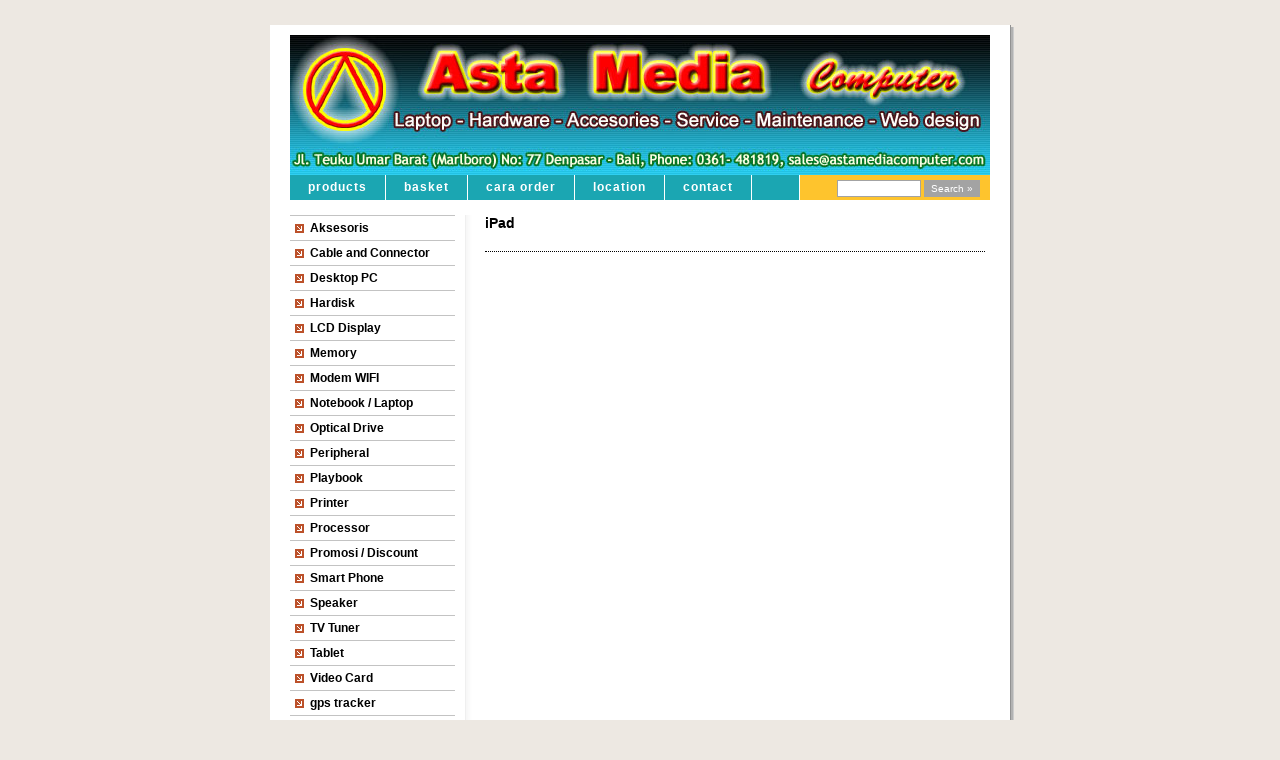

--- FILE ---
content_type: text/html; charset=UTF-8
request_url: https://astamediacomputer.com/?p=productsList&iCategory=55&sName=iPad
body_size: 2428
content:
 
<!DOCTYPE html PUBLIC "-//W3C//DTD XHTML 1.0 Strict//EN" "http://www.w3.org/TR/xhtml1/DTD/xhtml1-strict.dtd">
<html xmlns="http://www.w3.org/1999/xhtml" xml:lang="en" lang="en">

<head>
  <title>iPad - BALI COMPUTER :: Bali Online Computer Shop and Toko Komputer Online di BALI</title>
  <meta http-equiv="Content-Type" content="text/html; charset=iso-8859-1" />
  <meta name="Description" content="BALI COMPUTER  with  Asta Media Computer adalah Bali Computer online shop atau Toko Online komputer yang ada dibali dengan harga bersaing menawarkan berbagai macam hardware dan periperal dengan harga murah dan bergaransi seperti laptop, notebook, LCD, hardisk, mouse, keyboard, monitor dan aksesoris lainnya" />
  <meta name="Keywords" content="Bali Computer, Asta Media, bali komputer aksesoris, Accesories, Laptop, Notebook, LCD, Projector, Flash disk, Memori, Hardisk, Printer, Monitor, Mouse, Keyboard, Webdesign, Camera, Software, Ups." />
  <meta name="robots" content="index follow" />
  <meta name="Author" content="baligoods.com" />

  <script type="text/javascript" src="js/standard.js"> </script>
  <script type="text/javascript">
    <!--
    var cfBorderColor     = "#c3c3c3";
    var cfLangNoWord      = "Please fill in all required fields";
    var cfLangMail        = "Enter e-mail address";
    var cfWrongValue      = "Enter correct value";
    var cfToSmallValue    = "Value is too small";
    var cfTxtToShort      = "Text is too short";
    //-->
  </script>
        <style type="text/css">@import "templates/default.css";</style>
  <style type="text/css">@import "templates/plugins.css";</style>
  </head>

<body>
        <div id="hide"><a href="#main">Skip Navigation</a></div>
<!-- drop shadow -->
<div id="container_shadow">
<!-- drop shadow -->
  <div id="container">
    <div id="header">
      <a href=""><img src="files/img/balicomputer[1].jpg" alt="" /></a>
      
    </div>

    <div id="navi" class="clearFix">

      <form action="" method="get">
        <fieldset>
          <input type="hidden" name="p" value="productsList" />
          <input type="text" id="searchinput" name="sWord" value="" />
          <input type="submit" value="Search &raquo;" id="searchbutton" />
        </fieldset>
      </form>

      <ul>
        <li><a href="?p=productsList">products</a></li>
        <li><a href="?p=ordersBasket">basket</a></li>
                                 
 
<li><a href="?p=p_11&amp;sName=cara-order">cara order</a></li>
 
<li><a href="?p=p_10&amp;sName=location">location</a></li>
 
<li><a href="?p=p_1&amp;sName=contact">contact</a></li>
 

      </ul>

    </div>
    <div class="clear"></div>
    <div id="content">
       
<div id="menu">
  <dl>
 
         <dt><a href="?p=productsList&amp;iCategory=17&amp;sName=Aksesoris">Aksesoris</a></dt>
 
         <dt><a href="?p=productsList&amp;iCategory=61&amp;sName=Cable-and-Connector">Cable and Connector</a></dt>
 
         <dt><a href="?p=productsList&amp;iCategory=22&amp;sName=Desktop-PC">Desktop PC</a></dt>
 
         <dt><a href="?p=productsList&amp;iCategory=16&amp;sName=Hardisk">Hardisk</a></dt>
 
         <dt><a href="?p=productsList&amp;iCategory=20&amp;sName=LCD-Display">LCD Display</a></dt>
 
         <dt><a href="?p=productsList&amp;iCategory=23&amp;sName=Memory">Memory</a></dt>
 
         <dt><a href="?p=productsList&amp;iCategory=69&amp;sName=Modem-WIFI">Modem WIFI</a></dt>
 
         <dt><a href="?p=productsList&amp;iCategory=13&amp;sName=Notebook--Laptop">Notebook / Laptop</a></dt>
 
         <dt><a href="?p=productsList&amp;iCategory=40&amp;sName=Optical-Drive">Optical Drive</a></dt>
 
         <dt><a href="?p=productsList&amp;iCategory=62&amp;sName=Peripheral">Peripheral</a></dt>
 
         <dt><a href="?p=productsList&amp;iCategory=56&amp;sName=Playbook">Playbook</a></dt>
 
         <dt><a href="?p=productsList&amp;iCategory=15&amp;sName=Printer">Printer</a></dt>
 
         <dt><a href="?p=productsList&amp;iCategory=25&amp;sName=Processor">Processor</a></dt>
 
         <dt><a href="?p=productsList&amp;iCategory=12&amp;sName=Promosi--Discount">Promosi / Discount</a></dt>
 
         <dt><a href="?p=productsList&amp;iCategory=68&amp;sName=Smart-Phone">Smart Phone</a></dt>
 
         <dt><a href="?p=productsList&amp;iCategory=63&amp;sName=Speaker">Speaker</a></dt>
 
         <dt><a href="?p=productsList&amp;iCategory=45&amp;sName=TV-Tuner">TV Tuner</a></dt>
 
         <dt><a href="?p=productsList&amp;iCategory=67&amp;sName=Tablet">Tablet</a></dt>
 
         <dt><a href="?p=productsList&amp;iCategory=29&amp;sName=Video-Card">Video Card</a></dt>
 
         <dt><a href="?p=productsList&amp;iCategory=74&amp;sName=gps-tracker-">gps tracker </a></dt>
 
         <dt><a href="?p=productsList&amp;iCategory=55&amp;sName=iPad">iPad</a></dt>
 
         <dt><a href="?p=productsList&amp;iCategory=70&amp;sName=network">network</a></dt>
 
         <dt><a href="?p=productsList&amp;iCategory=71&amp;sName=tinta-printer">tinta printer</a></dt>
 
  </dl>
  <br />

<!-- added code for plugins results -->



<center><a href="?p=ordersBasket"> 
<b>Items in basket</b>: &nbsp;0 <br />
<b>Basket total: </b><span id='basketSummary'>Rp.&nbsp;0.00</span>
</a></center>
 
<style>
#lastPro{text-align:center;margin:20px auto;}
#lastPro img{margin:0 0 2px 0;}
</style>
<div id="lastPro">
<b>Last product added</b><br/>
<a
href="?p=productsMore&amp;iProduct=421"><img
src="files/products/download (14)[1]_m.jpg" alt="webcam LOGITECH C270 HD 720p/30fps (960-000584)" title="webcam LOGITECH C270 HD 720p/30fps (960-000584)"
/><br />webcam LOGITECH C270 HD 720p/30fps (960-000584)</a></div>

   
<style>
#randPro{text-align:center;margin:20px auto;}
#randPro img{margin:0 0 2px 0;}
</style>
<div id="randPro">
<b>Buy now!</b><br/>
<a
href="?p=productsMore&amp;iProduct=231"><img
src="files/products/Mouse pad M800_m.jpg" alt="Mouse Pad With Gel M800" title="Mouse Pad With Gel M800"
/><br />Mouse Pad With Gel M800</a></div>



<br><br><div align="center"><strong>Online Support :</strong> <br> <img src="gbrbca/astawa.jpg" width="75" height="76"><br><strong><font color="#0066CC" size="2"><span class="wa">081-246-24-8080</span></font></strong></div><br><br>

<div align="center">
<img src="gbrbca/bankbca.jpg" width="108" height="50"><br><br><br>
<a href="http://www.astamediacomputer.com/ipcambali"><img src="gbrbca/ipcam.gif" width="160" height="120" border="0"  /></a>
<br><br><br>

<a href="http://www.astamediacomputer.com/cctv"><img src="gbrbca/balicctv.gif" width="160" height="160" border="0"></a>

<br><br><br>
<a href="http://www.astamediacomputer.com/baligps"><img src="gbrbca/gpstrackerbali.gif" width="160" height="160" border="0"  /></a>

<br><br><br>
<a href="http://www.astamediacomputer.com/spycam"><img src="gbrbca/spycam.gif" width="160" height="120" border="0"  /></a>

<br><br><br>
<a href="http://www.astamediacomputer.com/gpsbali"><img src="gbrbca/bali_GPS_navigasi.gif" width="160" height="120" border="0"  /></a>
<br><br><br>
<a href="http://www.astamediacomputer.com/balicardvr"><img src="gbrbca/balicardvr.gif" width="160" height="120" border="0"  /></a>




</div><br>


<!-- added code for plugins -->

</div>

      <div id="main">
<script type='text/javascript'>
<!--
var link = document.createElement('link');
link.setAttribute('href', 'templates/basketSummary.css');
link.setAttribute('rel', 'stylesheet');
link.setAttribute('type', 'text/css');
var head = document.getElementsByTagName('head').item(0);
head.appendChild(link);
//-->
</script>
<script type='text/javascript'>
<!--
var link = document.createElement('link');
link.setAttribute('href', 'templates/imageWatermark.css');
link.setAttribute('rel', 'stylesheet');
link.setAttribute('type', 'text/css');
var head = document.getElementsByTagName('head').item(0);
head.appendChild(link);
//-->
</script>
 
<script type='text/javascript'>
var altFileBottomNavCloseImage = 'Close';
var altFileLoadingImage = 'Loading';
var numberDisplayText_Image = 'Image';
var numberDisplayText_of = 'of';
</script>
<script src="plugins/imageWatermark/prototype.js" type="text/javascript"></script>
<script src="plugins/imageWatermark/effects.js" type="text/javascript"></script>
<script src="plugins/imageWatermark/lightbox.js" type="text/javascript"></script>
<script type='text/javascript'>
<!--
var link = document.createElement('link');
link.setAttribute('href', 'templates/productAttributes.css');
link.setAttribute('rel', 'stylesheet');
link.setAttribute('type', 'text/css');
var head = document.getElementsByTagName('head').item(0);
head.appendChild(link);
//-->
</script>
 
<div class="category_desc">
   
<div id="category_content">
  <h2>iPad</h2>
  
  
</div>

</div>				
 
          <div class="clear"></div>
  </div>
  </div>
        <div class="clear"></div>
  <div id="footer">
    <!-- do not erase this line --><h1><a href="http://www.astamediacomputer.com">Host by Astamediacomputer</a></h1><!-- do not erase this line -->

                <div>
       Copyright &copy; 2007 - 2012 by Astamediacomputer.com. All Rights 
          reserved.<br>
          Best Viewed wiht IE resolution : 1024 x 768
		</div>
      <div class="clear"></div>
      <!-- elapsed time display -->
      <br />
                <div style="text-align:center; font-size:9px;">
                Page generated in: <b>0.12588000297546</b> sec.
                </div>
      <!-- elapsed time display -->
                </div>

  </div>
</div>
</div>

</body>
</html>


--- FILE ---
content_type: text/css
request_url: https://astamediacomputer.com/templates/default.css
body_size: 2317
content:
/*
Quick.Cart v1.4 default stylesheet
Copyright by OpenSolution.org 2006
*/

/* GLOBAL STYLES */
body,h1,h2,h3,h4,h5,h6,p,form,fieldset,img{margin:0;padding:0;border:0}
/* below you can change background and font for all site */
body{padding:15px 0;font-family:Verdana, Helvetica, sans-serif;font-size:10px;text-align:center;background:#EDE8E2;color:#000;}
img{margin-bottom:-2px;}

#hide{display:none;}

.left{text-align:left;}
.right{text-align:right;}
.center{text-align:center;}

.clear{clear:both;height:0;line-height:0;}
.clear_category{clear:both;height:1px;line-height:1px;border-bottom:1px dotted black;padding-top:10px;}
.clearFix:after{content:".";display:block;height:0;clear:both;visibility:hidden;}
/* Hides from IE-mac \*/
* html .clearFix{height:1%;}
/* End hide from IE-mac */

/* global link styles */
a{color:#000;}
a:link, a:visited, a:active{text-decoration:none;}
a:hover{text-decoration:underline;}

/* global form styles */
input, select, textarea{border:1px solid #c3c3c3;background-color:#fff;font-family:Verdana, Helvetica, sans-serif;font-size:11px;}
.submit{background-color:#faa;border:1px solid #999;margin:5px 0;font-size:11px;font-weight:bold;}
input:focus, select:focus, textarea:focus{background-color:#ffc;}

/* global photo display styles */
.photo{float:left;margin:2px 10px 10px 0;border:2px solid #bbb;}

/* CONTAINER - width and background color of your site */
#container_shadow {
width:740px;background: #b2b2b2;border: 1px #cccccc;
position: relative;
top: 2px;
left: 3px;
margin-left: auto;
margin-right: auto;
border-bottom: 1px #cccccc solid;
border-right: 1px #cccccc solid;}

#container{width:740px;position: relative;
top: -2px;
left: -3px;
margin: 0em 0em 0em 0em;text-align:left;padding:0;background:#fff;
border-bottom: 1px #929292 solid;
border-right: 1px #929292 solid;}

#container_print{width:16cm;margin:0 auto;padding:20px;text-align:left;padding-top:0;background:#fff;}

/* HEADER STYLES */
#header{margin:10px 20px 0 20px;padding-top:10px;}
#navi{background-color:#1BA6B2;margin:0 20px 15px 20px;}
#navi ul{margin:0;padding:0;width:508px;float:left;}
#navi li{height:25px;line-height:25px;float:left;margin:0;padding:0;list-style-type:none;border-right:1px solid;border-color:white;white-space:nowrap;}
#navi li a{display:block;padding:0 18px;font-size:12px;font-weight:bold;letter-spacing:1px;color:white;}
* html #navi a{width:1%;}
/* search form styles */
#navi form{float:right;height:25px;width:190px;padding:0;border-left:1px solid;line-height:0px;border-color:white;background:#FEC42D;text-align:right;}
#navi form fieldset{margin-top:5px;border:0 solid;padding:0 10px;}
* html #navi form fieldset{margin-top:3px;}
#navi #searchinput{width:80px;height:15px;padding:0 1px;border:1px solid #a3a3a3;font-size:10px;vertical-align:middle;color:#000;background-color:#fff;}
#navi #searchbutton{height:17px;border:1px solid #a3a3a3;font-size:10px;font-weight:normal;vertical-align:middle;color:#fff;background-color:#a3a3a3;}

/* back button styles */
#back{background-color:#f3f3f3;height:14px;font-weight:bold;padding:5px;margin:10px 0;text-align:right;}

/* CONTENT - all what is under navigation */
#content{background:url(img/container_bg.gif) 195px repeat-y;float:left;padding:0 20px}
/* MAIN - block next to categories menu */
#main{position:relative;float:left;margin-left:30px;padding-left:0px;width:500px;}
* html #main{margin-left:25px;}

/* MENU - categories menu on left side */
#menu{position:relative;float:left;width:165px;padding:0;margin:0;}
* html #menu{position:static;}
#menu dl{border-top:1px solid #c3c3c3;margin:0;padding:0;}
#menu dt{margin:0;padding:0;border-bottom:1px solid #c3c3c3;}
#menu dd{border-bottom:1px solid #c3c3c3;margin-left:10px;padding:0;}
#menu dt a, #menu dd a{display:block;padding:5px 10px 5px 20px;text-decoration:none;font-size:12px;font-weight:bold;background:url(img/menu_image.gif) 5px 50% no-repeat;}
#menu dd a{font-weight:normal;background:url(img/menu_sub_image.gif) 5px 50% no-repeat;}
#menu dt a:hover, #menu dd a:hover{background-color:#eeeBe0;}

* html #subcontent{padding-top:32px;}
#subcontent ul, #subcontent p{margin:0 10px;}

/* ENTRY - products list */
.entry{border-bottom:1px dotted black;margin:5px 0 10px 0;}
.entry h2 a{font-size:14px;font-weight:bold;}
.entry h5{margin-bottom:10px;font-size:10px;}
.entry h5 a{font-size:10px;font-weight:bold;color:#a3a3a3;}
.entry h6{font-size:11px;color:#343434;padding-bottom:10px;font-weight:normal;}
.entry a.cart{display:block;width:150px;text-align:right;margin-left:300px;padding-right:30px;background:url(img/cart_image_small.gif) right 50% no-repeat;}

.cart{font-size:13px;font-weight:bold;color:#f33;padding:2px 10px 10px 10px;text-align:right;}
.cart img{vertical-align:middle;}

/* CATEGORY DESCRIPTION - description over products list */
.category_desc h2, #content h2, #category_content h2, #category_content_panel_contact h2{font-size:14px;font-weight:bold;}
#category_content_panel h2, #content h2{margin-bottom:10px;}
.category_desc{padding:0 0 10px 0;display:block;}
.category_desc h2{margin-bottom:10px;}

/* FULLENTRY - single product display */
.fullentry{width:500px;margin:5px 0 10px 0;background:transparent;}
.fullentry h2 a{font-size:14px;font-weight:bold;}
.fullentry h5 a, .title h5{font-size:10px;font-weight:bold;color:#a3a3a3;}
.fullentry h5{font-size:10px;}
.fullentry h6{font-size:11px;color:#343434;padding-bottom:10px;font-weight:normal;}

/* price and add to cart box styles */
#addcart{float:right;width:160px;border:1px solid #c3c3c3;margin:0 0 10px 10px;padding:0;text-align:center;}
#addcart h4{background-color:#c3c3c3;color:#fff;font-weight:bold;font-size:10px;padding:2px 0;}
#addcart div{font-size:13px;font-weight:bold;color:#f33;padding:2px 10px 2px 10px;border-top:1px solid #c3c3c3;}
#addcart form{padding:5px 10px;}
#addcart form input{text-align: right;font-size:10px;}
#addcart form input.submit{text-align: center;font-size:11px;width:135px;}
#addcart #print{display:block;background:url(img/print.gif) 10px 50% no-repeat;padding: 7px 0 7px 27px;border-top:1px solid #c3c3c3;text-align:left;}
#addcart #print img{vertical-align:middle;}

/* print product card styles */
#container_print #header{padding:10px 0;width:100%;margin:0;}
#container_print h2{display:block;background-color:#eee;padding:5px;font-size:18px;}
#container_print .fullentry{width:100%;margin:5px 0 10px 0;background:transparent;}
#container_print .fullentry h2{background:transparent;padding:5px;font-size:14px;}
#container_print #addcart{border:0;}
#container_print #cart{border:0;}
#container_print #footer{padding:10px 0;width:100%;margin:0;}

/* attached files list styles */
.filelist ul{margin:0;padding:0;list-style:none;vertical-align:middle;}
.filelist ul img{vertical-align:middle;margin:0 5px 0 0;}
.filelist ul li{padding-bottom:4px}

/* ORDER - basket styles */
.order h2{font-size:14px;font-weight:bold;padding-bottom:10px;}

#order_table{width:500px;}
#order_table tr{padding:5px;}
#order_table tr th{background-color:#e3e3e3;padding:5px;border-right:1px solid #fff;border-bottom:1px solid #fff;font-weight:bold;text-align:right;}
#order_table tr td{background-color:#f3f3f3;padding:5px;padding:3px 5px;border-right:1px solid #fff;border-bottom:1px solid #fff;font-weight:normal;text-align:right;}
#order_table .tfoot td{background-color:#fff;padding:5px 0 0 0;text-align:right;}

#container_print #order_table{width:100%;}

/* ORDER DELIVERY - order form styles */
#container #order_delivery{width:100%;margin:0 10px 5px 0;}
#container #order_delivery th{text-align:right;font-weight:normal;}
#container #order_delivery td{text-align:left;}
#order_comment{vertical-align:top;}

.order #order_delivery input, .order select{width:200px;}
.order input.submit{width:100px;}
.order textarea{width:220px;}
.order_checkbox{border:0;}

/* order printing styles */
#container_print #order_delivery{width:100%;margin:5px 0;}
#container_print #order_delivery td{font-weight:bold;font-size:12px;}
#container_print #order_delivery th{text-align:right;font-weight:normal;font-size:10px;}

/* MESSAGE - error and confirm messages styles */
#message{text-align:center;height:300px;}
#error, #ok{font-size:14px;font-weight:bold;line-height:2em;padding-top:100px;}
#error a, #ok a{font-size:11px;font-weight:bold;color:#000;}
#error{color:red;}
#ok{color:green;}

/* OTHER PAGES - not product pages and categories description display styles */
#category_content #panel{position:relative;float:right;margin:0 0 10px 10px;padding:0 0 0 10px;text-align:center;background:#fff;}
#category_content #panel div{margin-bottom:5px;}
#category_content{text-align:justify;}

.category_desc div#category_content{margin-bottom:10px;border-bottom:1px dotted black;padding-bottom:10px;}
.category_desc div#content_panel{float:right;position:relative;}

/* additional files list styles */
.content_flist{padding:5px 0 0 0;}
.content_flist a{font-weight:bold;}
.content_flist img{vertical-align:middle;}

/* subpages list styles */
.subList{padding:10px 0 0 0;}
.subList div.subListItem{float:left;width:100%;background-color:#f3f3f3;margin:3px 0 0 0;padding:5px;border-bottom:1px solid;border-top:1px solid;border-color:#ccc;}
.subList div.subListItem div.itemPhoto{float:left;margin:3px;}
.subList div.subListItem a{font-weight:bold;}
.subList div.subListItem div.clear{display:block;clear:left;}

/* contact form styles */
#category_content #contact{float:left;width:250px;}
#category_content #contact_panel{float:right;width:220px;margin:0 0 10px 10px;padding:10px;background:#fff url(img/container_bg.gif) repeat-y;}
* html #category_content #contact_panel{width:200px;}

#contact_table{margin-left:10px;}
#contact_table input, #contact_table textarea{width:190px;}
#contact_table input.submit{width:70px;}

/* large photos display styles */
#oPhotoDiv{margin:10px 0 0 0;}
#butt *{margin:auto;}
#butt div{width:49%;float:left;padding:3px 0;text-align:center;}
#butt a{background:#fff;color:#f00;font-weight:bold;text-decoration:none;padding:0 10px;}

/* FOOTER - footer display styles */
#footer{border-top:5px solid #e3e3e3;margin:10px 20px 0 20px;padding:10px 0;}
#footer h1{display:block;float:right;font-size:10px;font-weight:normal;}


--- FILE ---
content_type: text/css
request_url: https://astamediacomputer.com/templates/plugins.css
body_size: -42
content:
/*
Quick.Cart default plugins stylesheet
*/

#productsInRow{width:100%;border:0;}
#productsInRow td{padding:5px;vertical-align:top;}
#productsInRow h2{margin:0 0 3px 0;padding:0 0 1px 0;border-left:3px solid #ff3333;border-bottom:1px solid #ff3333;}
#productsInRow h2 a{font-size:13px;font-weight:bold;margin:0 0 0 3px;}
#productsInRow h5{margin:0 0 3px 0;font-size:10px;padding:0;color:#a3a3a3;}
#productsInRow h5 a{font-size:10px;font-weight:bold;color:#a3a3a3;}
#productsInRow .photo{float:right;margin:0 0 1px 3px;border:1px solid #bbb;}
#productsInRow p{font-size:11px;color:#343434;padding-bottom:10px;}
#productsInRow .cart{display:block;height:21px;text-align:left;padding:0;margin:0;color:#ff3333;}
#productsInRow .cart img{margin:0 4px 0 0;border:0;}
#productsInRow .f td{border-top:1px solid #bbb;}

--- FILE ---
content_type: text/css
request_url: https://astamediacomputer.com/templates/basketSummary.css
body_size: -170
content:
#basketSummary {
	font-style: normal;
	font-size: 12px;
	color: #eb0000;
	font-weight: bold;
	letter-spacing: normal;}


--- FILE ---
content_type: text/css
request_url: https://astamediacomputer.com/templates/imageWatermark.css
body_size: 390
content:
#lightbox{
	position: absolute;
	top: 40px;
	left: 0;
	width: 100%;
	z-index: 100;
	text-align: center;
	line-height: 0;
	}

#lightbox a img{
	border: none;
}

#outerImageContainer{
	position: relative;
	background-color: #fff;
	width: 250px;
	height: 250px;
	margin: 0 auto;
	}

#imageContainer{
	padding: 10px;
	}

#loading{
	position: absolute;
	top: 40%;
	left: 0%;
	height: 25%;
	width: 100%;
	text-align: center;
	line-height: 0;
	}
#hoverNav{
	position: absolute;
	top: 0;
	left: 0;
	height: 100%;
	width: 100%;
	z-index: 10;
	}
#imageContainer>#hoverNav{
	left: 0;
}
#hoverNav a{
	outline: none;
}

#prevLink, #nextLink{
	width: 49%;
	height: 100%;
	background: transparent url(../plugins/imageWatermark/blank.gif) no-repeat; /* Trick IE into showing hover */
	display: block;
}
#prevLink {
	left: 0;
	float: left;
}
#nextLink {
	right: 0;
	float: right;
}
#prevLink:hover, #prevLink:visited:hover {
	background: url(../plugins/imageWatermark/prevlabel.gif) no-repeat left 15%;
}
#nextLink:hover, #nextLink:visited:hover {
	background: url(../plugins/imageWatermark/nextlabel.gif) no-repeat right 15%;
}


#imageDataContainer{
	font: 10px Verdana, Helvetica, sans-serif;
	background-color: #FFFFFF;
	margin: 0 auto;
	line-height: 1.4em;
	}

#imageData{
	padding:0 10px;
	}
#imageData #imageDetails{
	width: 70%;
	float: left;
	text-align: left;
}	
#imageData #caption{
	font-weight: bold;
}
#imageData #numberDisplay{
	display: block;
	clear: left;
	padding-bottom: 1.0em;
}			
#imageData #bottomNavClose{
	width: 66px;
	float: right;
	padding-bottom: 0.7em;
}	
		
#overlay{
	position: absolute;
	top: 0;
	left: 0;
	z-index: 90;
	width: 100%;
	height: 500px;
	background-color: #000000;
/*	opacity is now handled in lightbox.js, using Effect.Appear() ...
   filter:alpha(opacity=10);
	-moz-opacity: 0.1;
	opacity: 0.1;*/
}

.clearfix:after {
	content: "."; 
	display: block; 
	height: 0; 
	clear: both; 
	visibility: hidden;
	}
/*
* html>body .clearfix {
	display: inline-block; 
	width: 100%;
	}
*/
* html .clearfix {
	/* Hides from IE-mac \*/
	height: 1%;
	/* End hide from IE-mac */
	}	
	

--- FILE ---
content_type: text/css
request_url: https://astamediacomputer.com/templates/productAttributes.css
body_size: 166
content:
/* provides default for QCv1.3 backwards compatibility */
h6 {
	font-size: 11px;
	font-weight: normal;
}
/* attributes displayed on product more page */
/*this bit gives you a bit more room ...*/
#addcart div#attrSelect,
#addcart form {
   padding-left: 2px;
	padding-right: 2px;
}

div#attrSelect, div#attrSelect div {
   padding-top: 4px;
	width: auto;
	border: 0px;
}
div#attrSelect select {
	width: 100%;
}
div#attrSelect .paUI {
	text-align: left;
	font-weight:normal;
	font-size:10px;
	color:#000000;
	font-style:italic; 
}
div#attrSelect .paUI input {
	width: 100%;
   text-align:left;
}

/* attributes on print of product */
div#attrPrint table {
	padding: 0px;
	margin: 1px;
	border: 0px;
	border-collapse: collapse;
}
div#attrPrint th {
   width: 70px;
	font-weight: normal;
}
div#attrPrint td {
	border: 1px solid #808080;
	margin: 0px;
	padding: 1px 5px 1px 5px;
}
div#attrPrint span {
	font-style: italic;
	color: #A3A3A3;
}

/* prices displayed in add-to-cart sections */
div#addcart #fPrice {
	position: absolute;
	visibility: hidden;
}
#paOldPrice {
	text-decoration: line-through;
	color: #808080;
	background-color: inherit;
}
#paSpecialPrice {
}

/* Style of attributes displayed in basket */
.paBasketAttr, .paBasketAttrPrint {
	font-style: italic;
	color: #808080;
}